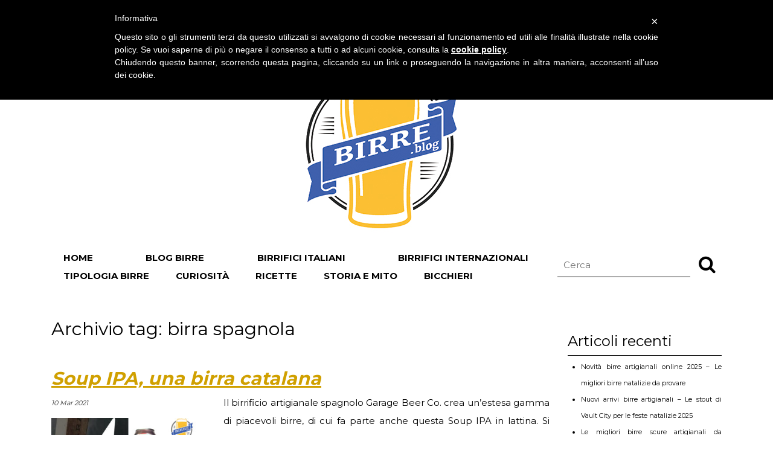

--- FILE ---
content_type: text/html; charset=UTF-8
request_url: https://www.birre.blog/tag/birra-spagnola/
body_size: 9490
content:
<!doctype html>
<html lang="it-IT" class="no-js">
    <head>
        <meta charset="UTF-8">
        <title>birra spagnola Archivi - Curiosità e recensioni dal mondo della birra</title>

        <link href="//www.google-analytics.com" rel="dns-prefetch">
        <link href="https://www.birre.blog/wp-content/themes/disual/img/icons/favicon.png" rel="shortcut icon">
        <link href="https://www.birre.blog/wp-content/themes/disual/img/icons/touch.png" rel="apple-touch-icon-precomposed">
        <link rel="apple-touch-icon" sizes="180x180" href="https://www.birre.blog/wp-content/themes/disual/img/icons/apple-touch-icon.png">
        <link rel="icon" type="image/png" sizes="192x192" href="https://www.birre.blog/wp-content/themes/disual/img/icons/android-chrome-192x192.png">
        <link rel="icon" type="image/png" sizes="32x32" href="https://www.birre.blog/wp-content/themes/disual/img/icons/favicon-32x32.png">
        <link rel="icon" type="image/png" sizes="16x16" href="https://www.birre.blog/wp-content/themes/disual/img/icons/favicon-16x16.png">
        <link rel="manifest" href="https://www.birre.blog/wp-content/themes/disual/img/icons/site.webmanifest">
        <link rel="mask-icon" href="https://www.birre.blog/wp-content/themes/disual/img/icons/safari-pinned-tab.svg" color="#5bbad5">
        <meta name="msapplication-TileColor" content="#ffc40d">
        <meta name="msapplication-TileImage" content="https://www.birre.blog/wp-content/themes/disual/img/icons/mstile-144x144.png">
        <meta name="theme-color" content="#ffffff">

        <meta http-equiv="X-UA-Compatible" content="IE=edge,chrome=1">
        <meta name="viewport" content="width=device-width, initial-scale=1.0">

        <meta name='robots' content='index, follow, max-image-preview:large, max-snippet:-1, max-video-preview:-1' />

	<!-- This site is optimized with the Yoast SEO plugin v26.6 - https://yoast.com/wordpress/plugins/seo/ -->
	<link rel="canonical" href="https://www.birre.blog/tag/birra-spagnola/" />
	<meta property="og:locale" content="it_IT" />
	<meta property="og:type" content="article" />
	<meta property="og:title" content="birra spagnola Archivi - Curiosità e recensioni dal mondo della birra" />
	<meta property="og:url" content="https://www.birre.blog/tag/birra-spagnola/" />
	<meta property="og:site_name" content="Curiosità e recensioni dal mondo della birra" />
	<meta name="twitter:card" content="summary_large_image" />
	<script type="application/ld+json" class="yoast-schema-graph">{"@context":"https://schema.org","@graph":[{"@type":"CollectionPage","@id":"https://www.birre.blog/tag/birra-spagnola/","url":"https://www.birre.blog/tag/birra-spagnola/","name":"birra spagnola Archivi - Curiosità e recensioni dal mondo della birra","isPartOf":{"@id":"https://www.birre.blog/#website"},"primaryImageOfPage":{"@id":"https://www.birre.blog/tag/birra-spagnola/#primaryimage"},"image":{"@id":"https://www.birre.blog/tag/birra-spagnola/#primaryimage"},"thumbnailUrl":"https://www.birre.blog/wp-content/uploads/2021/03/birre-blog-17.jpg","inLanguage":"it-IT"},{"@type":"ImageObject","inLanguage":"it-IT","@id":"https://www.birre.blog/tag/birra-spagnola/#primaryimage","url":"https://www.birre.blog/wp-content/uploads/2021/03/birre-blog-17.jpg","contentUrl":"https://www.birre.blog/wp-content/uploads/2021/03/birre-blog-17.jpg","width":800,"height":400},{"@type":"WebSite","@id":"https://www.birre.blog/#website","url":"https://www.birre.blog/","name":"Curiosità e recensioni dal mondo della birra","description":"Curiosità e recensioni dal mondo della birra","potentialAction":[{"@type":"SearchAction","target":{"@type":"EntryPoint","urlTemplate":"https://www.birre.blog/?s={search_term_string}"},"query-input":{"@type":"PropertyValueSpecification","valueRequired":true,"valueName":"search_term_string"}}],"inLanguage":"it-IT"}]}</script>
	<!-- / Yoast SEO plugin. -->


<style id='wp-img-auto-sizes-contain-inline-css' type='text/css'>
img:is([sizes=auto i],[sizes^="auto," i]){contain-intrinsic-size:3000px 1500px}
/*# sourceURL=wp-img-auto-sizes-contain-inline-css */
</style>
<style id='wp-emoji-styles-inline-css' type='text/css'>

	img.wp-smiley, img.emoji {
		display: inline !important;
		border: none !important;
		box-shadow: none !important;
		height: 1em !important;
		width: 1em !important;
		margin: 0 0.07em !important;
		vertical-align: -0.1em !important;
		background: none !important;
		padding: 0 !important;
	}
/*# sourceURL=wp-emoji-styles-inline-css */
</style>
<style id='wp-block-library-inline-css' type='text/css'>
:root{--wp-block-synced-color:#7a00df;--wp-block-synced-color--rgb:122,0,223;--wp-bound-block-color:var(--wp-block-synced-color);--wp-editor-canvas-background:#ddd;--wp-admin-theme-color:#007cba;--wp-admin-theme-color--rgb:0,124,186;--wp-admin-theme-color-darker-10:#006ba1;--wp-admin-theme-color-darker-10--rgb:0,107,160.5;--wp-admin-theme-color-darker-20:#005a87;--wp-admin-theme-color-darker-20--rgb:0,90,135;--wp-admin-border-width-focus:2px}@media (min-resolution:192dpi){:root{--wp-admin-border-width-focus:1.5px}}.wp-element-button{cursor:pointer}:root .has-very-light-gray-background-color{background-color:#eee}:root .has-very-dark-gray-background-color{background-color:#313131}:root .has-very-light-gray-color{color:#eee}:root .has-very-dark-gray-color{color:#313131}:root .has-vivid-green-cyan-to-vivid-cyan-blue-gradient-background{background:linear-gradient(135deg,#00d084,#0693e3)}:root .has-purple-crush-gradient-background{background:linear-gradient(135deg,#34e2e4,#4721fb 50%,#ab1dfe)}:root .has-hazy-dawn-gradient-background{background:linear-gradient(135deg,#faaca8,#dad0ec)}:root .has-subdued-olive-gradient-background{background:linear-gradient(135deg,#fafae1,#67a671)}:root .has-atomic-cream-gradient-background{background:linear-gradient(135deg,#fdd79a,#004a59)}:root .has-nightshade-gradient-background{background:linear-gradient(135deg,#330968,#31cdcf)}:root .has-midnight-gradient-background{background:linear-gradient(135deg,#020381,#2874fc)}:root{--wp--preset--font-size--normal:16px;--wp--preset--font-size--huge:42px}.has-regular-font-size{font-size:1em}.has-larger-font-size{font-size:2.625em}.has-normal-font-size{font-size:var(--wp--preset--font-size--normal)}.has-huge-font-size{font-size:var(--wp--preset--font-size--huge)}.has-text-align-center{text-align:center}.has-text-align-left{text-align:left}.has-text-align-right{text-align:right}.has-fit-text{white-space:nowrap!important}#end-resizable-editor-section{display:none}.aligncenter{clear:both}.items-justified-left{justify-content:flex-start}.items-justified-center{justify-content:center}.items-justified-right{justify-content:flex-end}.items-justified-space-between{justify-content:space-between}.screen-reader-text{border:0;clip-path:inset(50%);height:1px;margin:-1px;overflow:hidden;padding:0;position:absolute;width:1px;word-wrap:normal!important}.screen-reader-text:focus{background-color:#ddd;clip-path:none;color:#444;display:block;font-size:1em;height:auto;left:5px;line-height:normal;padding:15px 23px 14px;text-decoration:none;top:5px;width:auto;z-index:100000}html :where(.has-border-color){border-style:solid}html :where([style*=border-top-color]){border-top-style:solid}html :where([style*=border-right-color]){border-right-style:solid}html :where([style*=border-bottom-color]){border-bottom-style:solid}html :where([style*=border-left-color]){border-left-style:solid}html :where([style*=border-width]){border-style:solid}html :where([style*=border-top-width]){border-top-style:solid}html :where([style*=border-right-width]){border-right-style:solid}html :where([style*=border-bottom-width]){border-bottom-style:solid}html :where([style*=border-left-width]){border-left-style:solid}html :where(img[class*=wp-image-]){height:auto;max-width:100%}:where(figure){margin:0 0 1em}html :where(.is-position-sticky){--wp-admin--admin-bar--position-offset:var(--wp-admin--admin-bar--height,0px)}@media screen and (max-width:600px){html :where(.is-position-sticky){--wp-admin--admin-bar--position-offset:0px}}

/*# sourceURL=wp-block-library-inline-css */
</style><style id='wp-block-paragraph-inline-css' type='text/css'>
.is-small-text{font-size:.875em}.is-regular-text{font-size:1em}.is-large-text{font-size:2.25em}.is-larger-text{font-size:3em}.has-drop-cap:not(:focus):first-letter{float:left;font-size:8.4em;font-style:normal;font-weight:100;line-height:.68;margin:.05em .1em 0 0;text-transform:uppercase}body.rtl .has-drop-cap:not(:focus):first-letter{float:none;margin-left:.1em}p.has-drop-cap.has-background{overflow:hidden}:root :where(p.has-background){padding:1.25em 2.375em}:where(p.has-text-color:not(.has-link-color)) a{color:inherit}p.has-text-align-left[style*="writing-mode:vertical-lr"],p.has-text-align-right[style*="writing-mode:vertical-rl"]{rotate:180deg}
/*# sourceURL=https://www.birre.blog/wp-includes/blocks/paragraph/style.min.css */
</style>
<style id='global-styles-inline-css' type='text/css'>
:root{--wp--preset--aspect-ratio--square: 1;--wp--preset--aspect-ratio--4-3: 4/3;--wp--preset--aspect-ratio--3-4: 3/4;--wp--preset--aspect-ratio--3-2: 3/2;--wp--preset--aspect-ratio--2-3: 2/3;--wp--preset--aspect-ratio--16-9: 16/9;--wp--preset--aspect-ratio--9-16: 9/16;--wp--preset--color--black: #000000;--wp--preset--color--cyan-bluish-gray: #abb8c3;--wp--preset--color--white: #ffffff;--wp--preset--color--pale-pink: #f78da7;--wp--preset--color--vivid-red: #cf2e2e;--wp--preset--color--luminous-vivid-orange: #ff6900;--wp--preset--color--luminous-vivid-amber: #fcb900;--wp--preset--color--light-green-cyan: #7bdcb5;--wp--preset--color--vivid-green-cyan: #00d084;--wp--preset--color--pale-cyan-blue: #8ed1fc;--wp--preset--color--vivid-cyan-blue: #0693e3;--wp--preset--color--vivid-purple: #9b51e0;--wp--preset--gradient--vivid-cyan-blue-to-vivid-purple: linear-gradient(135deg,rgb(6,147,227) 0%,rgb(155,81,224) 100%);--wp--preset--gradient--light-green-cyan-to-vivid-green-cyan: linear-gradient(135deg,rgb(122,220,180) 0%,rgb(0,208,130) 100%);--wp--preset--gradient--luminous-vivid-amber-to-luminous-vivid-orange: linear-gradient(135deg,rgb(252,185,0) 0%,rgb(255,105,0) 100%);--wp--preset--gradient--luminous-vivid-orange-to-vivid-red: linear-gradient(135deg,rgb(255,105,0) 0%,rgb(207,46,46) 100%);--wp--preset--gradient--very-light-gray-to-cyan-bluish-gray: linear-gradient(135deg,rgb(238,238,238) 0%,rgb(169,184,195) 100%);--wp--preset--gradient--cool-to-warm-spectrum: linear-gradient(135deg,rgb(74,234,220) 0%,rgb(151,120,209) 20%,rgb(207,42,186) 40%,rgb(238,44,130) 60%,rgb(251,105,98) 80%,rgb(254,248,76) 100%);--wp--preset--gradient--blush-light-purple: linear-gradient(135deg,rgb(255,206,236) 0%,rgb(152,150,240) 100%);--wp--preset--gradient--blush-bordeaux: linear-gradient(135deg,rgb(254,205,165) 0%,rgb(254,45,45) 50%,rgb(107,0,62) 100%);--wp--preset--gradient--luminous-dusk: linear-gradient(135deg,rgb(255,203,112) 0%,rgb(199,81,192) 50%,rgb(65,88,208) 100%);--wp--preset--gradient--pale-ocean: linear-gradient(135deg,rgb(255,245,203) 0%,rgb(182,227,212) 50%,rgb(51,167,181) 100%);--wp--preset--gradient--electric-grass: linear-gradient(135deg,rgb(202,248,128) 0%,rgb(113,206,126) 100%);--wp--preset--gradient--midnight: linear-gradient(135deg,rgb(2,3,129) 0%,rgb(40,116,252) 100%);--wp--preset--font-size--small: 13px;--wp--preset--font-size--medium: 20px;--wp--preset--font-size--large: 36px;--wp--preset--font-size--x-large: 42px;--wp--preset--spacing--20: 0.44rem;--wp--preset--spacing--30: 0.67rem;--wp--preset--spacing--40: 1rem;--wp--preset--spacing--50: 1.5rem;--wp--preset--spacing--60: 2.25rem;--wp--preset--spacing--70: 3.38rem;--wp--preset--spacing--80: 5.06rem;--wp--preset--shadow--natural: 6px 6px 9px rgba(0, 0, 0, 0.2);--wp--preset--shadow--deep: 12px 12px 50px rgba(0, 0, 0, 0.4);--wp--preset--shadow--sharp: 6px 6px 0px rgba(0, 0, 0, 0.2);--wp--preset--shadow--outlined: 6px 6px 0px -3px rgb(255, 255, 255), 6px 6px rgb(0, 0, 0);--wp--preset--shadow--crisp: 6px 6px 0px rgb(0, 0, 0);}:where(.is-layout-flex){gap: 0.5em;}:where(.is-layout-grid){gap: 0.5em;}body .is-layout-flex{display: flex;}.is-layout-flex{flex-wrap: wrap;align-items: center;}.is-layout-flex > :is(*, div){margin: 0;}body .is-layout-grid{display: grid;}.is-layout-grid > :is(*, div){margin: 0;}:where(.wp-block-columns.is-layout-flex){gap: 2em;}:where(.wp-block-columns.is-layout-grid){gap: 2em;}:where(.wp-block-post-template.is-layout-flex){gap: 1.25em;}:where(.wp-block-post-template.is-layout-grid){gap: 1.25em;}.has-black-color{color: var(--wp--preset--color--black) !important;}.has-cyan-bluish-gray-color{color: var(--wp--preset--color--cyan-bluish-gray) !important;}.has-white-color{color: var(--wp--preset--color--white) !important;}.has-pale-pink-color{color: var(--wp--preset--color--pale-pink) !important;}.has-vivid-red-color{color: var(--wp--preset--color--vivid-red) !important;}.has-luminous-vivid-orange-color{color: var(--wp--preset--color--luminous-vivid-orange) !important;}.has-luminous-vivid-amber-color{color: var(--wp--preset--color--luminous-vivid-amber) !important;}.has-light-green-cyan-color{color: var(--wp--preset--color--light-green-cyan) !important;}.has-vivid-green-cyan-color{color: var(--wp--preset--color--vivid-green-cyan) !important;}.has-pale-cyan-blue-color{color: var(--wp--preset--color--pale-cyan-blue) !important;}.has-vivid-cyan-blue-color{color: var(--wp--preset--color--vivid-cyan-blue) !important;}.has-vivid-purple-color{color: var(--wp--preset--color--vivid-purple) !important;}.has-black-background-color{background-color: var(--wp--preset--color--black) !important;}.has-cyan-bluish-gray-background-color{background-color: var(--wp--preset--color--cyan-bluish-gray) !important;}.has-white-background-color{background-color: var(--wp--preset--color--white) !important;}.has-pale-pink-background-color{background-color: var(--wp--preset--color--pale-pink) !important;}.has-vivid-red-background-color{background-color: var(--wp--preset--color--vivid-red) !important;}.has-luminous-vivid-orange-background-color{background-color: var(--wp--preset--color--luminous-vivid-orange) !important;}.has-luminous-vivid-amber-background-color{background-color: var(--wp--preset--color--luminous-vivid-amber) !important;}.has-light-green-cyan-background-color{background-color: var(--wp--preset--color--light-green-cyan) !important;}.has-vivid-green-cyan-background-color{background-color: var(--wp--preset--color--vivid-green-cyan) !important;}.has-pale-cyan-blue-background-color{background-color: var(--wp--preset--color--pale-cyan-blue) !important;}.has-vivid-cyan-blue-background-color{background-color: var(--wp--preset--color--vivid-cyan-blue) !important;}.has-vivid-purple-background-color{background-color: var(--wp--preset--color--vivid-purple) !important;}.has-black-border-color{border-color: var(--wp--preset--color--black) !important;}.has-cyan-bluish-gray-border-color{border-color: var(--wp--preset--color--cyan-bluish-gray) !important;}.has-white-border-color{border-color: var(--wp--preset--color--white) !important;}.has-pale-pink-border-color{border-color: var(--wp--preset--color--pale-pink) !important;}.has-vivid-red-border-color{border-color: var(--wp--preset--color--vivid-red) !important;}.has-luminous-vivid-orange-border-color{border-color: var(--wp--preset--color--luminous-vivid-orange) !important;}.has-luminous-vivid-amber-border-color{border-color: var(--wp--preset--color--luminous-vivid-amber) !important;}.has-light-green-cyan-border-color{border-color: var(--wp--preset--color--light-green-cyan) !important;}.has-vivid-green-cyan-border-color{border-color: var(--wp--preset--color--vivid-green-cyan) !important;}.has-pale-cyan-blue-border-color{border-color: var(--wp--preset--color--pale-cyan-blue) !important;}.has-vivid-cyan-blue-border-color{border-color: var(--wp--preset--color--vivid-cyan-blue) !important;}.has-vivid-purple-border-color{border-color: var(--wp--preset--color--vivid-purple) !important;}.has-vivid-cyan-blue-to-vivid-purple-gradient-background{background: var(--wp--preset--gradient--vivid-cyan-blue-to-vivid-purple) !important;}.has-light-green-cyan-to-vivid-green-cyan-gradient-background{background: var(--wp--preset--gradient--light-green-cyan-to-vivid-green-cyan) !important;}.has-luminous-vivid-amber-to-luminous-vivid-orange-gradient-background{background: var(--wp--preset--gradient--luminous-vivid-amber-to-luminous-vivid-orange) !important;}.has-luminous-vivid-orange-to-vivid-red-gradient-background{background: var(--wp--preset--gradient--luminous-vivid-orange-to-vivid-red) !important;}.has-very-light-gray-to-cyan-bluish-gray-gradient-background{background: var(--wp--preset--gradient--very-light-gray-to-cyan-bluish-gray) !important;}.has-cool-to-warm-spectrum-gradient-background{background: var(--wp--preset--gradient--cool-to-warm-spectrum) !important;}.has-blush-light-purple-gradient-background{background: var(--wp--preset--gradient--blush-light-purple) !important;}.has-blush-bordeaux-gradient-background{background: var(--wp--preset--gradient--blush-bordeaux) !important;}.has-luminous-dusk-gradient-background{background: var(--wp--preset--gradient--luminous-dusk) !important;}.has-pale-ocean-gradient-background{background: var(--wp--preset--gradient--pale-ocean) !important;}.has-electric-grass-gradient-background{background: var(--wp--preset--gradient--electric-grass) !important;}.has-midnight-gradient-background{background: var(--wp--preset--gradient--midnight) !important;}.has-small-font-size{font-size: var(--wp--preset--font-size--small) !important;}.has-medium-font-size{font-size: var(--wp--preset--font-size--medium) !important;}.has-large-font-size{font-size: var(--wp--preset--font-size--large) !important;}.has-x-large-font-size{font-size: var(--wp--preset--font-size--x-large) !important;}
/*# sourceURL=global-styles-inline-css */
</style>

<style id='classic-theme-styles-inline-css' type='text/css'>
/*! This file is auto-generated */
.wp-block-button__link{color:#fff;background-color:#32373c;border-radius:9999px;box-shadow:none;text-decoration:none;padding:calc(.667em + 2px) calc(1.333em + 2px);font-size:1.125em}.wp-block-file__button{background:#32373c;color:#fff;text-decoration:none}
/*# sourceURL=/wp-includes/css/classic-themes.min.css */
</style>
<link rel='stylesheet' id='mailup-css' href='https://www.birre.blog/wp-content/plugins/mailup-email-and-newsletter-subscription-form/public/css/mailup-public.css?ver=1.2.7' media='all' />
<link rel='stylesheet' id='fontawesome-css' href='https://www.birre.blog/wp-content/themes/disual/css/font-awesome.min.css?ver=6.9' media='all' />
<link rel='stylesheet' id='bootstrap-css' href='https://www.birre.blog/wp-content/themes/disual/bootstrap/css/bootstrap.min.css?ver=6.9' media='all' />
<link rel='stylesheet' id='normalize-css' href='https://www.birre.blog/wp-content/themes/disual/normalize.min.css?ver=1.0' media='all' />
<link rel='stylesheet' id='disual-css' href='https://www.birre.blog/wp-content/themes/disual/style.css?ver=1.0' media='all' />
<script type="text/javascript" src="https://www.birre.blog/wp-includes/js/jquery/jquery.min.js?ver=3.7.1" id="jquery-core-js"></script>
<script type="text/javascript" src="https://www.birre.blog/wp-includes/js/jquery/jquery-migrate.min.js?ver=3.4.1" id="jquery-migrate-js"></script>
<script type="text/javascript" src="https://www.birre.blog/wp-content/themes/disual/bootstrap/js/tether.min.js?ver=1.0.0" id="tetherscripts-js"></script>
<script type="text/javascript" src="https://www.birre.blog/wp-content/themes/disual/bootstrap/js/bootstrap.min.js?ver=1.0.0" id="bootstrapscripts-js"></script>
<script type="text/javascript" src="https://www.birre.blog/wp-content/themes/disual/js/lib/conditionizr-4.3.0.min.js?ver=4.3.0" id="conditionizr-js"></script>
<script type="text/javascript" src="https://www.birre.blog/wp-content/themes/disual/js/lib/modernizr-2.7.1.min.js?ver=2.7.1" id="modernizr-js"></script>
<script type="text/javascript" src="https://www.birre.blog/wp-content/themes/disual/js/scripts.js?ver=1.0.0" id="disualscripts-js"></script>
<script type="text/javascript" src="https://www.birre.blog/wp-content/plugins/mailup-email-and-newsletter-subscription-form/admin/js/jquery.validate.min.js?ver=1.19.5" id="mailup_validate-js"></script>
<script type="text/javascript" src="https://www.birre.blog/wp-content/plugins/mailup-email-and-newsletter-subscription-form/admin/js/localization/messages_it.js?ver=1.19.5" id="mailup_validate_loc_it-js"></script>
<script type="text/javascript" id="mailup-js-extra">
/* <![CDATA[ */
var mailup_params = {"ajax_url":"https://www.birre.blog/wp-admin/admin-ajax.php","ajaxNonce":"b95f259dfa"};
//# sourceURL=mailup-js-extra
/* ]]> */
</script>
<script type="text/javascript" src="https://www.birre.blog/wp-content/plugins/mailup-email-and-newsletter-subscription-form/public/js/mailup-public.js?ver=1.2.7" id="mailup-js"></script>
<link rel="https://api.w.org/" href="https://www.birre.blog/wp-json/" /><link rel="alternate" title="JSON" type="application/json" href="https://www.birre.blog/wp-json/wp/v2/tags/18" />        <link href="https://fonts.googleapis.com/css2?family=Montserrat:wght@400;700&display=swap" rel="stylesheet">
        <script>
            // conditionizr.com
            // configure environment tests
            conditionizr.config({
                assets: 'https://www.birre.blog/wp-content/themes/disual',
                tests: {}
            });
        </script>

    <style id='mupwp-inline-style-inline-css' type='text/css'>
     /* Main container*/
	#mpwp-container {
		
	}
    /* Form content container */
	#mupwp-form-content {
		
	}
     
    /* The <form> */
	#mupwp-form {
		
	}
    
    /* The form title */
	#mupwp-form-title {
		
	}

    /* The form description */
	#mupwp-form-description {
		
	}
    
    /* Fields container */
	#mupwp-form-fields {
		
	}
    
    /*Single field container*/
    #mupwp-form-fields .mupwp-form-field {

    }

    /* Terms and Conditions container */
	#mupwp-form-terms {
		
	}
    
    /* Single terms and condition container*/
	#mupwp-form-terms .mupwp-form-term {
		
	}
    
    /*Used for terms and conditions font size. Default = 0.85 rem*/
    #mpwp-container .label.terms.small-font {
        
    }
    
    /*Submit form, ajax loader and form messages container*/
    #mupwp-form-submit-container {
margin: 0 auto;
display: inline-block;
    }
    
    /*Submit button*/
    #mupwp-form-save {
background: #000;
color: #fff;
padding: 15px 35px;
    } 
	
/*# sourceURL=mupwp-inline-style-inline-css */
</style>
</head>
    <body class="archive tag tag-birra-spagnola tag-18 wp-theme-disual">
                <!-- wrapper -->
        <div class="wrapper">

            <!-- header -->
            <header class="header clear" role="banner">
                
                <div class="header-top">
                    <div class="container">
                        <div class="row">
                            <div class="col-sm-6">
                                <span class="header-top-sx text-uppercase">Curiosità e recensioni dal mondo della birra</span>
                            </div>
                            <div class="col-sm-6 text-right">
                                venerdì 19 dicembre 2025                            </div>
                        </div>
                    </div>
                </div>
                <div class="container">
                    <!-- logo -->
                    <div class="logo">
                        <a href="https://www.birre.blog">
                            <img src="https://www.birre.blog/wp-content/themes/disual/img/logo-birre-blog.jpg" alt="Curiosità e recensioni dal mondo della birra" class="logo-img">
                        </a>
                    </div>
                    <!-- /logo -->

                    <!-- nav -->
                    <nav class="nav" role="navigation">
                        <i class="fa fa-2x fa-bars" aria-hidden="true"></i>
                        <ul id="menu-main-menu" class="menu"><li id="menu-item-10" class="menu-item menu-item-type-custom menu-item-object-custom menu-item-home menu-item-10"><a href="https://www.birre.blog/">Home</a></li>
<li id="menu-item-107" class="menu-item menu-item-type-taxonomy menu-item-object-category menu-item-107"><a href="https://www.birre.blog/./blog-birre/">Blog birre</a></li>
<li id="menu-item-2632" class="menu-item menu-item-type-taxonomy menu-item-object-category menu-item-2632"><a href="https://www.birre.blog/./birrifici-italiani/">Birrifici italiani</a></li>
<li id="menu-item-2631" class="menu-item menu-item-type-taxonomy menu-item-object-category menu-item-2631"><a href="https://www.birre.blog/./birrifici-internazionali/">Birrifici internazionali</a></li>
<li id="menu-item-3063" class="menu-item menu-item-type-taxonomy menu-item-object-category menu-item-3063"><a href="https://www.birre.blog/./tipologia-birra/">Tipologia birre</a></li>
<li id="menu-item-3062" class="menu-item menu-item-type-taxonomy menu-item-object-category menu-item-3062"><a href="https://www.birre.blog/./curiosita-birra/">Curiosità</a></li>
<li id="menu-item-3209" class="menu-item menu-item-type-taxonomy menu-item-object-category menu-item-3209"><a href="https://www.birre.blog/./ricette-birra/">Ricette</a></li>
<li id="menu-item-3210" class="menu-item menu-item-type-taxonomy menu-item-object-category menu-item-3210"><a href="https://www.birre.blog/./storia-birra/">Storia e mito</a></li>
<li id="menu-item-3760" class="menu-item menu-item-type-taxonomy menu-item-object-category menu-item-3760"><a href="https://www.birre.blog/./bicchieri-birra/">Bicchieri</a></li>
</ul>                	<!-- search -->
<form class="search" method="get" action="https://www.birre.blog" role="search">
	<input class="search-input" type="search" name="s" placeholder="Cerca">
	<button class="search-submit" type="submit" role="button"><i class="fa fa-2x fa-search" aria-hidden="true"></i></button>
</form>
<!-- /search -->
                    </nav>
                    <!-- /nav -->
                </div>
            </header>
            <!-- /header -->
            <div class="container">        
    <div class="row posts">
        <div class="col-md-9">
            <main role="main">
                    <!-- section -->
                    <section>

                            <h1>Archivio tag: birra spagnola</h1>

                            
	<!-- article -->
	<article id="post-2144" class="post-2144 post type-post status-publish format-standard has-post-thumbnail hentry category-birrifici-internazionali category-blog-birre tag-birra-ambrata tag-birra-spagnola tag-birre-artigianali">
            <div class="row">
                <div class="col-12">
                    <!-- post title -->
                    <h2 class="post-title"><a title="" href="https://www.birre.blog/blog-birre/soup-ipa-una-birra-catalana/">Soup IPA, una birra catalana</a></h2>
                    <!-- /post title -->
                </div>
                <div class="col-md-4">
                    <p class="post-date">10 Mar 2021 </p>
                    <!-- post thumbnail -->
                                            <div class="content-image">
                            <div class="image">
                                <a href="https://www.birre.blog/blog-birre/soup-ipa-una-birra-catalana/" title="">
                                    <img src="https://www.birre.blog/wp-content/uploads/2021/03/birre-blog-17-350x140.jpg" class="attachment-post-magazine size-post-magazine wp-post-image" alt="" decoding="async" />                                </a>
                            </div>
                        </div>
                                        <!-- /post thumbnail -->
                </div>
                <div class="col-md-8">
                    <p>Il birrificio artigianale spagnolo Garage Beer Co. crea un’estesa gamma di piacevoli birre, di cui fa parte anche questa Soup IPA in lattina. Si tratta di una birra ambrata New England IPA da 6% venduta in una lattina da 44...</p>                </div>
            </div>

	</article>
	<!-- /article -->



                            <!-- pagination -->
<div class="pagination">
	</div>
<!-- /pagination -->

                    </section>
                    <!-- /section -->
            </main>
        </div>
        <div class="col-md-3">
            <!-- sidebar -->
<aside class="sidebar" role="complementary">

	<div class="sidebar-widget">
		
		<div id="recent-posts-2" class="widget_recent_entries">
		<h3>Articoli recenti</h3>
		<ul>
											<li>
					<a href="https://www.birre.blog/birrifici-italiani/novita-birre-artigianali-online-2025-le-migliori-birre-natalizie-da-provare/">Novità birre artigianali online 2025 &#8211; Le migliori birre natalizie da provare</a>
									</li>
											<li>
					<a href="https://www.birre.blog/birrifici-internazionali/nuovi-arrivi-birre-artigianali-le-stout-di-vault-city-per-le-feste-natalizie-2025/">Nuovi arrivi birre artigianali – Le stout di Vault City per le feste natalizie 2025</a>
									</li>
											<li>
					<a href="https://www.birre.blog/birrifici-internazionali/le-migliori-birre-scure-artigianali-da-meditazione-guida-agli-stili-disponibili-online/">Le migliori birre scure artigianali da meditazione &#8211; guida agli stili disponibili online</a>
									</li>
											<li>
					<a href="https://www.birre.blog/birrifici-internazionali/birre-artigianali-greche-scopri-il-birrificio-septem-online/">Birre artigianali greche &#8211; Scopri il birrificio Septem online</a>
									</li>
											<li>
					<a href="https://www.birre.blog/birrifici-internazionali/le-migliori-birre-artigianali-ipa-americane-disponibili-online/">Le migliori birre artigianali IPA americane disponibili online</a>
									</li>
					</ul>

		</div><div id="archives-2" class="widget_archive"><h3>Archivi</h3>
			<ul>
					<li><a href='https://www.birre.blog/2025/12/'>Dicembre 2025</a></li>
	<li><a href='https://www.birre.blog/2025/11/'>Novembre 2025</a></li>
	<li><a href='https://www.birre.blog/2025/10/'>Ottobre 2025</a></li>
	<li><a href='https://www.birre.blog/2025/09/'>Settembre 2025</a></li>
	<li><a href='https://www.birre.blog/2025/08/'>Agosto 2025</a></li>
	<li><a href='https://www.birre.blog/2025/07/'>Luglio 2025</a></li>
	<li><a href='https://www.birre.blog/2025/06/'>Giugno 2025</a></li>
	<li><a href='https://www.birre.blog/2025/05/'>Maggio 2025</a></li>
	<li><a href='https://www.birre.blog/2025/04/'>Aprile 2025</a></li>
	<li><a href='https://www.birre.blog/2025/03/'>Marzo 2025</a></li>
	<li><a href='https://www.birre.blog/2025/02/'>Febbraio 2025</a></li>
	<li><a href='https://www.birre.blog/2025/01/'>Gennaio 2025</a></li>
	<li><a href='https://www.birre.blog/2024/12/'>Dicembre 2024</a></li>
	<li><a href='https://www.birre.blog/2024/11/'>Novembre 2024</a></li>
	<li><a href='https://www.birre.blog/2024/10/'>Ottobre 2024</a></li>
	<li><a href='https://www.birre.blog/2024/09/'>Settembre 2024</a></li>
	<li><a href='https://www.birre.blog/2024/08/'>Agosto 2024</a></li>
	<li><a href='https://www.birre.blog/2024/07/'>Luglio 2024</a></li>
	<li><a href='https://www.birre.blog/2024/06/'>Giugno 2024</a></li>
	<li><a href='https://www.birre.blog/2024/05/'>Maggio 2024</a></li>
	<li><a href='https://www.birre.blog/2024/04/'>Aprile 2024</a></li>
	<li><a href='https://www.birre.blog/2024/03/'>Marzo 2024</a></li>
	<li><a href='https://www.birre.blog/2024/02/'>Febbraio 2024</a></li>
	<li><a href='https://www.birre.blog/2024/01/'>Gennaio 2024</a></li>
	<li><a href='https://www.birre.blog/2023/12/'>Dicembre 2023</a></li>
	<li><a href='https://www.birre.blog/2023/11/'>Novembre 2023</a></li>
	<li><a href='https://www.birre.blog/2023/10/'>Ottobre 2023</a></li>
	<li><a href='https://www.birre.blog/2023/09/'>Settembre 2023</a></li>
	<li><a href='https://www.birre.blog/2023/08/'>Agosto 2023</a></li>
	<li><a href='https://www.birre.blog/2023/07/'>Luglio 2023</a></li>
	<li><a href='https://www.birre.blog/2023/06/'>Giugno 2023</a></li>
	<li><a href='https://www.birre.blog/2023/05/'>Maggio 2023</a></li>
	<li><a href='https://www.birre.blog/2023/04/'>Aprile 2023</a></li>
	<li><a href='https://www.birre.blog/2023/03/'>Marzo 2023</a></li>
	<li><a href='https://www.birre.blog/2023/02/'>Febbraio 2023</a></li>
	<li><a href='https://www.birre.blog/2023/01/'>Gennaio 2023</a></li>
	<li><a href='https://www.birre.blog/2022/12/'>Dicembre 2022</a></li>
	<li><a href='https://www.birre.blog/2022/11/'>Novembre 2022</a></li>
	<li><a href='https://www.birre.blog/2022/10/'>Ottobre 2022</a></li>
	<li><a href='https://www.birre.blog/2022/09/'>Settembre 2022</a></li>
	<li><a href='https://www.birre.blog/2022/08/'>Agosto 2022</a></li>
	<li><a href='https://www.birre.blog/2022/07/'>Luglio 2022</a></li>
	<li><a href='https://www.birre.blog/2022/06/'>Giugno 2022</a></li>
	<li><a href='https://www.birre.blog/2022/05/'>Maggio 2022</a></li>
	<li><a href='https://www.birre.blog/2022/04/'>Aprile 2022</a></li>
	<li><a href='https://www.birre.blog/2022/03/'>Marzo 2022</a></li>
	<li><a href='https://www.birre.blog/2022/02/'>Febbraio 2022</a></li>
	<li><a href='https://www.birre.blog/2022/01/'>Gennaio 2022</a></li>
	<li><a href='https://www.birre.blog/2021/12/'>Dicembre 2021</a></li>
	<li><a href='https://www.birre.blog/2021/11/'>Novembre 2021</a></li>
	<li><a href='https://www.birre.blog/2021/10/'>Ottobre 2021</a></li>
	<li><a href='https://www.birre.blog/2021/09/'>Settembre 2021</a></li>
	<li><a href='https://www.birre.blog/2021/08/'>Agosto 2021</a></li>
	<li><a href='https://www.birre.blog/2021/07/'>Luglio 2021</a></li>
	<li><a href='https://www.birre.blog/2021/06/'>Giugno 2021</a></li>
	<li><a href='https://www.birre.blog/2021/05/'>Maggio 2021</a></li>
	<li><a href='https://www.birre.blog/2021/04/'>Aprile 2021</a></li>
	<li><a href='https://www.birre.blog/2021/03/'>Marzo 2021</a></li>
	<li><a href='https://www.birre.blog/2021/02/'>Febbraio 2021</a></li>
	<li><a href='https://www.birre.blog/2021/01/'>Gennaio 2021</a></li>
	<li><a href='https://www.birre.blog/2020/12/'>Dicembre 2020</a></li>
			</ul>

			</div>	</div>

	<div class="sidebar-widget">
			</div>

</aside>
<!-- /sidebar -->
        </div>
    </div>

            </div>
            <a id="newsletter"></a>
            <div class="footer-newsletter">
                <div class="container">
                    
<!-- This file should primarily consist of HTML with a little bit of PHP. -->
<div id="mpwp-container">
    <div id="mupwp-form-content">
        <form id="mupwp-form" class="mupwp-form" novalidate="novalidate" action="javascript:void(0);">
            <h3 id="mupwp-form-title">Rimani in contatto con la nostra newsletter            </h3>
                        <div id="mupwp-form-fields" class="form-fields">
                                <div class="mupwp-form-field">
                    <label  for="email">Inserisci la tua email                    </label>
                    <input type="email" id="email" required class="label-field"  name="email">

                </div>

                            </div>
            <div id="mupwp-form-terms" class="mupwp-form-terms">
                            </div>
            <div class="separator-20px-top"></div>
            <div id="mupwp-form-submit-container">
                <input type="submit" id="mupwp-form-save" value="Iscriviti"
                    class="button-primary">
                <span class="ajax-loader"></span>
                <span class="feedback"></span>
            </div>
        </form>
    </div>
</div>                </div>
            </div>
            
            <!-- footer -->
            <footer class="footer" role="contentinfo">
                <div class="container">
                    <div class="row">
                        <div class="col-md-12 text-center">
                            <p><img src="https://www.birre.blog/wp-content/themes/disual/img/logo-birre-blog-footer.png" alt="Curiosità e recensioni dal mondo della birra" class="logo-img"></p>
                            <p>Tutti i contenuti del presente blog sono di proprietà di DISUAL P.iva 03885810402</p>
                        </div>
                    </div>
                </div>
                <hr>
                <div class="container footer-bottom">
                    <div class="row">
                        <div class="col-md-9">
                            <a href="https://www.birre.blog/informativa-privacy/">Informativa privacy</a>
                            <a class="link-cookies" href="https://www.birre.blog/informativa-cookies/">Informativa cookies</a>
                            <a class="link-cookies" href="https://www.birre.blog/note-legali/">Note Legali &#8211; Copyright</a>
                        </div>
                    </div>
                </div>
            </footer>
            <!-- /footer -->
            </div>
            <!-- /wrapper -->

        <script type="speculationrules">
{"prefetch":[{"source":"document","where":{"and":[{"href_matches":"/*"},{"not":{"href_matches":["/wp-*.php","/wp-admin/*","/wp-content/uploads/*","/wp-content/*","/wp-content/plugins/*","/wp-content/themes/disual/*","/*\\?(.+)"]}},{"not":{"selector_matches":"a[rel~=\"nofollow\"]"}},{"not":{"selector_matches":".no-prefetch, .no-prefetch a"}}]},"eagerness":"conservative"}]}
</script>
<script id="wp-emoji-settings" type="application/json">
{"baseUrl":"https://s.w.org/images/core/emoji/17.0.2/72x72/","ext":".png","svgUrl":"https://s.w.org/images/core/emoji/17.0.2/svg/","svgExt":".svg","source":{"concatemoji":"https://www.birre.blog/wp-includes/js/wp-emoji-release.min.js?ver=6.9"}}
</script>
<script type="module">
/* <![CDATA[ */
/*! This file is auto-generated */
const a=JSON.parse(document.getElementById("wp-emoji-settings").textContent),o=(window._wpemojiSettings=a,"wpEmojiSettingsSupports"),s=["flag","emoji"];function i(e){try{var t={supportTests:e,timestamp:(new Date).valueOf()};sessionStorage.setItem(o,JSON.stringify(t))}catch(e){}}function c(e,t,n){e.clearRect(0,0,e.canvas.width,e.canvas.height),e.fillText(t,0,0);t=new Uint32Array(e.getImageData(0,0,e.canvas.width,e.canvas.height).data);e.clearRect(0,0,e.canvas.width,e.canvas.height),e.fillText(n,0,0);const a=new Uint32Array(e.getImageData(0,0,e.canvas.width,e.canvas.height).data);return t.every((e,t)=>e===a[t])}function p(e,t){e.clearRect(0,0,e.canvas.width,e.canvas.height),e.fillText(t,0,0);var n=e.getImageData(16,16,1,1);for(let e=0;e<n.data.length;e++)if(0!==n.data[e])return!1;return!0}function u(e,t,n,a){switch(t){case"flag":return n(e,"\ud83c\udff3\ufe0f\u200d\u26a7\ufe0f","\ud83c\udff3\ufe0f\u200b\u26a7\ufe0f")?!1:!n(e,"\ud83c\udde8\ud83c\uddf6","\ud83c\udde8\u200b\ud83c\uddf6")&&!n(e,"\ud83c\udff4\udb40\udc67\udb40\udc62\udb40\udc65\udb40\udc6e\udb40\udc67\udb40\udc7f","\ud83c\udff4\u200b\udb40\udc67\u200b\udb40\udc62\u200b\udb40\udc65\u200b\udb40\udc6e\u200b\udb40\udc67\u200b\udb40\udc7f");case"emoji":return!a(e,"\ud83e\u1fac8")}return!1}function f(e,t,n,a){let r;const o=(r="undefined"!=typeof WorkerGlobalScope&&self instanceof WorkerGlobalScope?new OffscreenCanvas(300,150):document.createElement("canvas")).getContext("2d",{willReadFrequently:!0}),s=(o.textBaseline="top",o.font="600 32px Arial",{});return e.forEach(e=>{s[e]=t(o,e,n,a)}),s}function r(e){var t=document.createElement("script");t.src=e,t.defer=!0,document.head.appendChild(t)}a.supports={everything:!0,everythingExceptFlag:!0},new Promise(t=>{let n=function(){try{var e=JSON.parse(sessionStorage.getItem(o));if("object"==typeof e&&"number"==typeof e.timestamp&&(new Date).valueOf()<e.timestamp+604800&&"object"==typeof e.supportTests)return e.supportTests}catch(e){}return null}();if(!n){if("undefined"!=typeof Worker&&"undefined"!=typeof OffscreenCanvas&&"undefined"!=typeof URL&&URL.createObjectURL&&"undefined"!=typeof Blob)try{var e="postMessage("+f.toString()+"("+[JSON.stringify(s),u.toString(),c.toString(),p.toString()].join(",")+"));",a=new Blob([e],{type:"text/javascript"});const r=new Worker(URL.createObjectURL(a),{name:"wpTestEmojiSupports"});return void(r.onmessage=e=>{i(n=e.data),r.terminate(),t(n)})}catch(e){}i(n=f(s,u,c,p))}t(n)}).then(e=>{for(const n in e)a.supports[n]=e[n],a.supports.everything=a.supports.everything&&a.supports[n],"flag"!==n&&(a.supports.everythingExceptFlag=a.supports.everythingExceptFlag&&a.supports[n]);var t;a.supports.everythingExceptFlag=a.supports.everythingExceptFlag&&!a.supports.flag,a.supports.everything||((t=a.source||{}).concatemoji?r(t.concatemoji):t.wpemoji&&t.twemoji&&(r(t.twemoji),r(t.wpemoji)))});
//# sourceURL=https://www.birre.blog/wp-includes/js/wp-emoji-loader.min.js
/* ]]> */
</script>
        <script type="text/javascript"> var _iub = _iub || []; _iub.csConfiguration = {"lang":"it","siteId":1135359,"cookiePolicyId":30189986}; </script><script type="text/javascript" src="//cdn.iubenda.com/cookie_solution/safemode/iubenda_cs.js" charset="UTF-8" async></script>
    </body>
</html>


--- FILE ---
content_type: text/css
request_url: https://www.birre.blog/wp-content/themes/disual/style.css?ver=1.0
body_size: 2751
content:
/*------------------------------------*\
    MAIN
\*------------------------------------*/

/* global box-sizing */
*,
*:after,
*:before {
	-moz-box-sizing:border-box;
	box-sizing:border-box;
	-webkit-font-smoothing:antialiased;
	font-smoothing:antialiased;
	text-rendering:optimizeLegibility;
}
/* html element 62.5% font-size for REM use */
html {
    font-size:62.5%;
}
body {
    color:#000;
    font-family: 'Montserrat', sans-serif;
    text-align: justify;
    font-size: 15px;
    line-height: 30px;
}
h1,h2,h3,h4,h5,h6{
    color: #000;
    font-family: 'Montserrat', sans-serif;
}
h1{
    font-size: 30px;
    line-height: 45px;
}
h2{
    font-size: 26px;
    line-height: 40px;
}
h3{
    font-size: 24px;
    line-height: 36px;
}
h4{
    font-size: 20px;
    line-height: 30px;
}
h5{
    font-size: 18px;
    line-height: 28px;
}
h6{
    font-size: 16px;
    line-height: 25px;
}

/* clear */
.clear:before,
.clear:after {
    content:' ';
    display:table;
}

.clear:after {
    clear:both;
}
.clear {
    *zoom:1;
}
img {
	max-width:100%;
	vertical-align:bottom;
}
iframe {
	max-width:100%;
}
a {
	color:#000;
	text-decoration:none;
}
article a {
	color:#d0a000;
	text-decoration:underline;
}
a:hover {
	color:#000;
}
a:focus {
	outline:0;
}
a:hover,
a:active {
	outline:0;
}
input:focus {
	outline:0;
	border:1px solid #04A4CC;
}

/*------------------------------------*\
    STRUCTURE
\*------------------------------------*/

/* wrapper */
.wrapper {
	margin:0 auto;
	position:relative;
}
/* header */
.header {

}
.header-top{
    padding: 15px 0;
    /*font-style: italic;*/
    border-bottom: 1px solid #000;
    color: #000;
    font-size: 11px;
}
.header-top a{
    color: #000;
}
.fa-facebook-official{
    color: #3a599a;
    vertical-align: sub;
    margin-left: 8px;
}
/* logo */
.logo {
    text-align: center;
    margin: 20px 0;
}
.logo-img {

}
/* nav */
.nav {
    display: block;
}
.nav .menu {
    padding: 0;
    list-style: none;
    width: calc(100% - 300px);
    float: left;
    margin-bottom: 30px;
}
.nav .search{
    /*width: 250px;*/
    text-align: right;
    float: right;
}
.nav .menu li {
    display: inline-block;
}
.nav .menu li a {
    padding: 10px 20px;
    font-weight: bold;
    text-transform: uppercase;
}
/*.nav .menu li:first-of-type>a {
    padding-left: 0;
}*/
.search .search-input{
    border: none;
    border-bottom: 1px solid #000;
}
.search .search-submit{
    background: transparent;
    border: none;
}
.fa-search{
    color: #000;
    vertical-align: sub;
}
/* sidebar */
.sidebar {
    font-size: 11px;
}
.sidebar li {
    line-height: 2.5em;
}
.sidebar h3{
    padding-bottom: 5px;
    border-bottom: 1px solid #000;
}
.sidebar .sidebar-widget>div{
    margin-top: 45px;
}

/* footer */
.footer{
    background-color: #000;
    color: #fff;
    text-transform: uppercase;
}
.footer a {
    color: #fff;
}
.footer, .footer-newsletter {
    font-size: 12px;
    /*font-style: italic;*/
}
.footer .container{
    padding-top: 10px;
    padding-bottom: 10px;
}
.footer .link-cookies{
    margin-left: 25px;
}
.footer .info-footer{
    vertical-align: sub;
    text-transform: none;
    font-style: italic;
    text-align: justify;
}
.footer-newsletter{
    background: #dedede;
    padding: 45px 0;
    text-align: center;
}
.footer-newsletter .nl-title{
    font-size: 24px;
/*    font-style: italic;*/
}
.footer-bottom{
    border-top: 1px solid #333333;
}
#mupwp-form-save{
    border-radius: 15px;
    font-size: 18px;
    padding: 25px 45px;
}
#mupwp-form-submit-container{
    position: relative;
}
#mpwp-container .ajax-loader{
    position: absolute;
    right: -30px;
    top: 15px;
}
span.wpcf7-not-valid-tip {
    position: absolute;
    top: 0px;
    right: 3px;
}
div.wpcf7-validation-errors {
    border: 2px solid #f00;
    background: #ffffc4;
}
button, input, select, textarea{
    border-radius: 0;
    border: 1px solid #000;
    padding: 10px;
    max-width: 100%;
}
input.wpcf7-submit{
    border: 1px solid #000;
    background-color: #000;
    color: #fff;
    padding: 10px 75px;
}
.nf-before-form-content, .nf-after-form-content {
    display: none;
}
.nf-response-msg{
    border: 2px solid #398f14;
}
.nf-response-msg p{
    margin: 0;
}
.custom-field-privacy{
    max-width: 315px;
    margin: 0 auto;
    width: 100%;
}
.custom-field-email{
    max-width: 400px;
    margin: 0 auto;
    width: 100%;
}

.fa-bars{
    display: none;
    cursor: pointer;
}
dl, ol, ul{
    padding-left: 2em;
}

.info-contatti i{
    background: #000;
    color: #fff;
    border-radius: 50%;
    width: 40px;
    height: 40px;
    text-align: center;
    margin: 10px 10px 0 0;
}
.info-contatti i:before{
    vertical-align: sub;
}

/*------------------------------------*\
    PAGES
\*------------------------------------*/



/*------------------------------------*\
    IMAGES
\*------------------------------------*/



/*------------------------------------*\
    MISC
\*------------------------------------*/

::selection {
	background:#04A4CC;
	color:#FFF;
	text-shadow:none;
}
::-webkit-selection {
	background:#04A4CC;
	color:#FFF;
	text-shadow:none;
}
::-moz-selection {
	background:#04A4CC;
	color:#FFF;
	text-shadow:none;
}

/*------------------------------------*\
    WORDPRESS CORE
\*------------------------------------*/

.alignnone {
	margin:5px 20px 20px 0;
}
.aligncenter,
div.aligncenter {
	display:block;
	margin:5px auto 5px auto;
}
.alignright {
	float:right;
	margin:5px 0 20px 20px;
}
.alignleft {
	float:left;
	margin:5px 20px 20px 0;
}
a img.alignright {
	float:right;
	margin:5px 0 20px 20px;
}
a img.alignnone {
	margin:5px 20px 20px 0;
}
a img.alignleft {
	float:left;
	margin:5px 20px 20px 0;
}
a img.aligncenter {
	display:block;
	margin-left:auto;
	margin-right:auto;
}
.wp-caption {
	background:#FFF;
	border:1px solid #F0F0F0;
	max-width:96%;
	padding:5px 3px 10px;
	text-align:center;
}
.wp-caption.alignnone {
	margin:5px 20px 20px 0;
}
.wp-caption.alignleft {
	margin:5px 20px 20px 0;
}
.wp-caption.alignright {
	margin:5px 0 20px 20px;
}
.wp-caption img {
	border:0 none;
	height:auto;
	margin:0;
	max-width:98.5%;
	padding:0;
	width:auto;
}
.wp-caption .wp-caption-text,
.gallery-caption {
	font-size:11px;
	line-height:17px;
	margin:0;
	padding:0 4px 5px;
}
.sticky {

}
.bypostauthor {

}

/*article img{
    border: 1px solid #eee;
}*/
article img.wp-image-3466{
    border: none;
}
.posts article{
    padding: 20px 0;
    border-bottom: 1px solid #000;
}
.single article{
    margin-bottom: 65px;
}
/*.posts article .image:hover{
    border: 20px solid #000;
    transition: all 0.4s;
}*/
.posts article .content-image{
    position: relative;
    overflow: hidden;
}
.posts article .image:after {
    display: block;
    content: "";
    position: absolute;
    z-index: 10;
    transition: all .2s ease-in-out;
    top: -26px;
    right: -26px;
    bottom: -26px;
    left: -26px;
    pointer-events: none;
    border: 25px solid #000;
}
.posts article .image:hover:after {
    -webkit-transition-duration: .4s;
    transition-duration: .4s;
    top: 0;
    right: 0;
    bottom: 0;
    left: 0;
}
a.view-article {
    float: right;
    background: #ffcc00;
    color: #000;
    padding: 5px 75px;
    max-width: 100%;
    font-style: italic;
    font-size: 12px;
    text-transform: uppercase;
}
a.view-article:hover {
    background: #000;
    color: #ffcc00;
}
.sticky-post .articolo-sticky, .post-date{
    color: #333;
    font-size: 11px;
    font-style: italic;
}
.post-title{
    font-style: italic;
    font-size: 30px;
    text-align: left;
    font-weight: bold;
}
h3.post-title {
    font-size: 18px;
}
.category .post-title{
    font-size: 24px;
    text-align: left;
}
.post-content{
    
}
.post-tag, .post-tag a{
    color: #000;
    font-size: 11px;
    line-height: 18px;
}

.pagination {
    display: inherit;
    text-align: center;
    border-radius: 0;
    margin: 45px 0;
}
.pagination .page-numbers{
    border: 1px solid #000;
    padding: 5px;
    line-height: 1;
    margin: 5px;
}
.pagination .page-numbers.current {
    color: #fff;
    background: #000;
}

#iubenda_policy .iub_content .iub_footer{
    display:none !important;
}

/*------------------------------------*\
    PRINT
\*------------------------------------*/

@media print {
	* {
		background:transparent !important;
		color:#000 !important;
		box-shadow:none !important;
		text-shadow:none !important;
	}
	a,
	a:visited {
		text-decoration:underline;
	}
	a[href]:after {
		content:" (" attr(href) ")";
	}
	abbr[title]:after {
		content:" (" attr(title) ")";
	}
	.ir a:after,
	a[href^="javascript:"]:after,
	a[href^="#"]:after {
		content:"";
	}
	pre,blockquote {
		border:1px solid #999;
		page-break-inside:avoid;
	}
	thead {
		display:table-header-group;
	}
	tr,img {
		page-break-inside:avoid;
	}
	img {
		max-width:100% !important;
	}
	@page {
		margin:0.5cm;
	}
	p,
	h2,
	h3 {
		orphans:3;
		widows:3;
	}
	h2,
	h3 {
		page-break-after:avoid;
	}
}


/*------------------------------------*\
    RESPONSIVE
\*------------------------------------*/

@media only screen and (max-width:1024px) {
    .nav .menu{
        display: none;
        width: 70%;
        text-align: center;
    }
    .nav .menu li {
        display: block;
    }
    .nav .menu li:first-of-type>a {
        padding: 10px 20px;
    }
    .fa-bars{
        display: block;
        float: left;
        width: 20%;
        padding: 15px;
    }
}
@media only screen and (max-width:768px) {
    body {
        font-size: 14px;
        line-height: 2em;
    }
    .post-title{
        font-size: 22px;
    }
}
@media only screen and (max-width:480px) {
    body {
        line-height: 1.8em;
    }
}
@media only screen and (max-width:320px) {

}

.nav .menu li.menu-item{
    position: relative;
}
.sub-menu {
    display: none;
    position: absolute;
    top: 100%;
    padding-left: 2px;
    font-size: 13px;
    width: 100%;
}
.nav .menu li.menu-item:hover>.sub-menu{
    display: block;
    background: #fff;
    z-index: 999;
    border: 1px solid #ddd;
    border-top: none;
    min-width: 260px;
    text-align: left;
}
@media only screen and (max-width:1024px) {
    .nav .menu li.menu-item.menu-item-has-children:after {
        content: "+";
        font-size: 16px;
        padding: 0px 14px;
        position: absolute;
        right: 0;
    }
    .nav .menu li.menu-item.menu-item-has-children:after:active>.sub-menu{
        display: block;
        background: #fff;
        z-index: 999;
        border: 1px solid #ddd;
        border-top: none;
    }
}

--- FILE ---
content_type: application/javascript; charset=utf-8
request_url: https://www.iubenda.com/cookie-solution/confs/js/30189986.js
body_size: -285
content:
_iub.csRC = { showBranding: false, publicId: '86a37804-6db6-11ee-8bfc-5ad8d8c564c0', floatingGroup: false };
_iub.csEnabled = true;
_iub.csPurposes = [5,4,1,3,6];
_iub.cpUpd = 1723797177;
_iub.csT = 0.025;
_iub.googleConsentModeV2 = true;
_iub.totalNumberOfProviders = 10;
